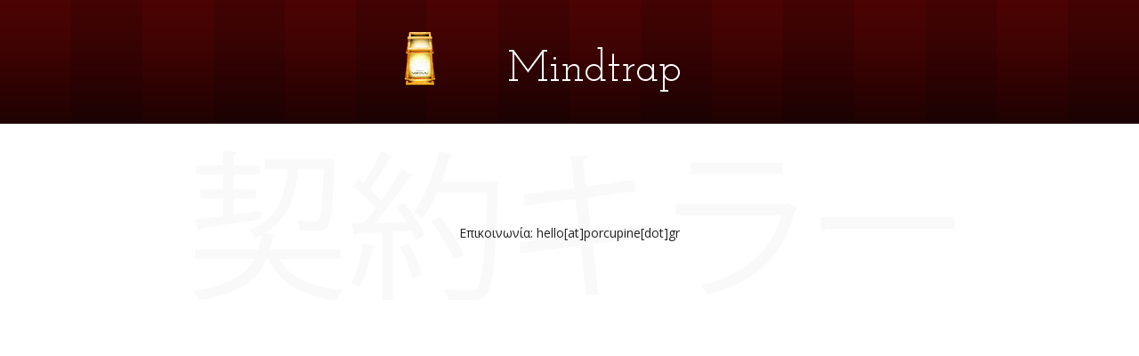

--- FILE ---
content_type: text/html
request_url: http://mindtrap.gr/index.html
body_size: 670
content:
<!doctype html>

<head>

<meta charset="utf-8">
<link rel="shortcut icon" href="favicon.ico" />

<title>MindTrap</title>
	
<meta name="title" content="">
<meta name="description" content="">
<meta name="viewport" content="width=device-width, initial-scale=1, maximum-scale=1">
<meta name="author" content="">
<meta name="Copyright" content="">
	
<!-- Always force latest IE rendering engine (even in intranet) & Chrome Frame -->
<meta http-equiv="X-UA-Compatible" content="IE=edge,chrome=1">

<link rel='stylesheet' type='text/css' media='screen' href="css/global.css" />

<link href='http://fonts.googleapis.com/css?family=Open+Sans:400italic,400,300,300italic,600,800' rel='stylesheet' type='text/css'>
<link href='http://fonts.googleapis.com/css?family=Lora' rel='stylesheet' type='text/css'>
<link href='http://fonts.googleapis.com/css?family=Lora|Josefin+Slab' rel='stylesheet' type='text/css'>
</head>

<body>

<div id="wrapper">

	<section id="home" class="home scrollv">
		<div class="container">
			<header>
				<h1 id="masthead"><a href="index.html">Mindtrap</a></h1>
			</header>
			<article>
				<p class="aligncenter">Επικοινωνία: hello[at]porcupine[dot]gr</p>
			</article>
		</div>
		<!-- .container -->
	</section>
	<!-- #home -->



</div>
<!-- #wrapper -->


</body>
</html>






















































































































































































































































































































































































































































--- FILE ---
content_type: text/css
request_url: http://mindtrap.gr/css/global.css
body_size: 1962
content:
html,body,div,span,applet,object,iframe,h1,h2,h3,h4,h5,h6,p,blockquote,pre,a,abbr,acronym,address,big,cite,code,del,dfn,em,ins,kbd,q,s,samp,small,strike,strong,sub,sup,tt,var,b,u,i,center,dl,dt,dd,ol,ul,li,fieldset,form,label,legend,table,caption,tbody,tfoot,thead,tr,th,td,article,aside,canvas,details,embed,figure,figcaption,footer,hgroup,menu,nav,output,ruby,section,summary,time,mark,audio,video{margin:0;padding:0;border:0;font-size:100%;font:inherit;vertical-align:baseline}article,aside,details,figcaption,figure,footer,header,hgroup,menu,nav,section,div{display:block;position:relative}body{margin:0;min-height:100%;-webkit-font-smoothing:antialiased;font-smoothing:antialiased;text-rendering:optimizeLegibility;overflow-x:hidden;overflow-y:hidden}*{-webkit-box-sizing:border-box;-moz-box-sizing:border-box;box-sizing:border-box;word-wrap:break-word;-webkit-hyphens:auto;-moz-hyphens:auto;hyphens:auto}img,embed,object,video{max-width:100%}.ie6 img.full,.ie6 object.full,.ie6 embed,.ie6 video{width:100%}@font-face{font-family:"Entypo Social";src:url("../fonts/entypo-social.eot");src:url("../fonts/entypo-social.svg");src:url("../fonts/entypo-social.ttf");src:url("../fonts/entypo-social.woff")}@font-face{font-family:"Entypo";src:url("../fonts/entypo.eot");src:url("../fonts/entypo.svg");src:url("../fonts/entypo.ttf");src:url("../fonts/entypo.woff")}html{font-family:'Open Sans', "Helvetica Neue", Helvetica, sans-serif;height:100%;-webkit-text-size-adjust:100%;font-size:62.5%;color:#222;line-height:1.5}#wrapper{position:relative}h1#masthead{width:400px;height:120px;font-size:48px;font-size:4.8rem;margin:0 auto;line-height:1;font-family:'Josefin Slab', serif}h1#masthead a{display:block;text-align:center;width:100%;height:120px;padding:55px 0 0 55px;background:url(../img/logo.png) no-repeat 0 35px;color:#fff;text-decoration:none;border-bottom:none}header{position:fixed;top:0;z-index:1000;width:100%;height:140px;border-bottom:1px solid #f1f1f1;background:url(../img/top-bg.jpg) repeat-x}.options{display:block;width:750px;list-style-type:none;overflow:hidden;margin:60px auto 180px auto;padding:0}.options li{margin:0;padding:0}.options li a{float:left;width:220px;height:220px;border-radius:50%;-webkit-border-radius:50%;-moz-border-radius:50%;padding:30px 0 0 0;margin:0 40px 0 0;background:#f8f8f8;text-align:center;font-size:15px;font-size:1.5rem;line-height:1.4;font-weight:300;border:1px solid #f1f1f1;-webkit-transition:all 0.5s ease;-moz-transition:all 0.5s ease;-o-transition:all 0.5s ease;-ms-transition:all 0.5s ease;transition:all 0.5s ease;color:#3D0005;border-bottom:none}.options li.selected a,.options li a:hover{background:rgba(255,255,255,0.4);border:1px solid #f0ca95}.options li:last-child a{margin:0}section{background:url(../img/j-bg.png) no-repeat center bottom}.scrollv{overflow-y:auto !important}.container{position:relative;width:100%;margin:0 auto}article{margin:250px auto 0 auto;width:60%;max-width:640px;padding:0 40px 40px 40px;background-attachment:fixed;position:relative;z-index:1}h1,h2,h3,h4,h5,h6,ul,ol,dl,fieldset,p,table,pre,hr{margin:0 0 24px 0;margin:0 0 2.4rem 0}.giga{font-weight:800;font-size:64px;font-size:6.4rem;line-height:1}.mega{font-weight:800;font-size:48px;font-size:4.8rem;line-height:1}.kilo{font-weight:800;font-size:32px;font-size:3.2rem;line-height:1}h1,.alpha{font-size:32px;font-size:3.2rem;line-height:1.5}h2,.beta{font-size:24px;font-size:2.4rem;line-height:1;font-weight:600}h3,.gamma{font-size:18px;font-size:1.8rem;line-height:1.333;font-weight:300;text-transform:uppercase}h4,.delta{font-size:16px;font-size:1.6rem;line-height:1.5;font-weight:bold;color:#222}h5,.epsilon{font-size:16px;font-size:1.6rem;line-height:1.5;font-weight:bold}h6,.zeta{font-size:14px;font-size:1.4rem;line-height:1.71}p{font-size:14px;font-size:1.4rem;line-height:1.71}ul{list-style:square}ol{list-style:decimal}ul li,ol li{font-size:14px;font-size:1.4rem;line-height:1.71;margin:0 0 24px 0;margin:0 0 2.4rem 0}.bold,strong{font-weight:600}.italic,em{font-style:italic}.extrabold{font-weight:800}.aligncenter{text-align:center}.alignright{text-align:right}.light{font-weight:300}small,.milli{font-size:12px;font-size:1.2rem;line-height:2}.upper{text-transform:uppercase}.open-text-color{color:#f9f9f9}pre{font-family:"Panic Sans", Monaco, "Courier New", Courier, monospace;max-width:45em;font-size:1.2rem;border-top:1px dashed #777;border-bottom:1px dashed #777;background:#fbfbfb;margin:0 auto 0 auto;padding:24px;text-align:left;line-height:2}code{font-family:"Panic Sans", Monaco, "Courier New", Courier, monospace;font-size:1.2rem;background:#fbfbfb;padding:3px}acronym,abbr{border-bottom:1px dashed #777;cursor:help;font-family:"Panic Sans", Monaco, "Courier New", Courier,monospace;font-size:1.4rem;background:#fbfbfb;padding:3px}.clearfix:before,.clearfix:after{content:"";display:table}.clearfix:after{clear:both}.clearfix{zoom:1}hr{display:block;height:1px;border:0;border-top:1px solid #F0CA95;margin:30px 0;padding:0}.addthis_toolbox a{border-bottom:none}img{display:block;margin:0 auto;margin:0 auto}a{color:#779F00;border-bottom:1px solid #779F00;text-decoration:none;outline:none;cursor:pointer}a:hover{color:#90c100;border-bottom:1px solid #90c100}a:active{color:#5e7d00;border-bottom:1px solid #5e7d00}@media only screen and (min-width: 768px) and (max-width: 1024px){article{width:80%}}@media only screen and (max-width: 767px){html{font-size:60%}article{width:80%}.options{width:90%;margin:60px auto 180px auto}.options li{clear:both;float:none;display:block;margin:0 auto;width:220px}.options li a{margin:0 0 40px 0}}@media only screen and (min-width: 321px) and (max-width: 480px){html{font-size:58%}article{width:90%}}
